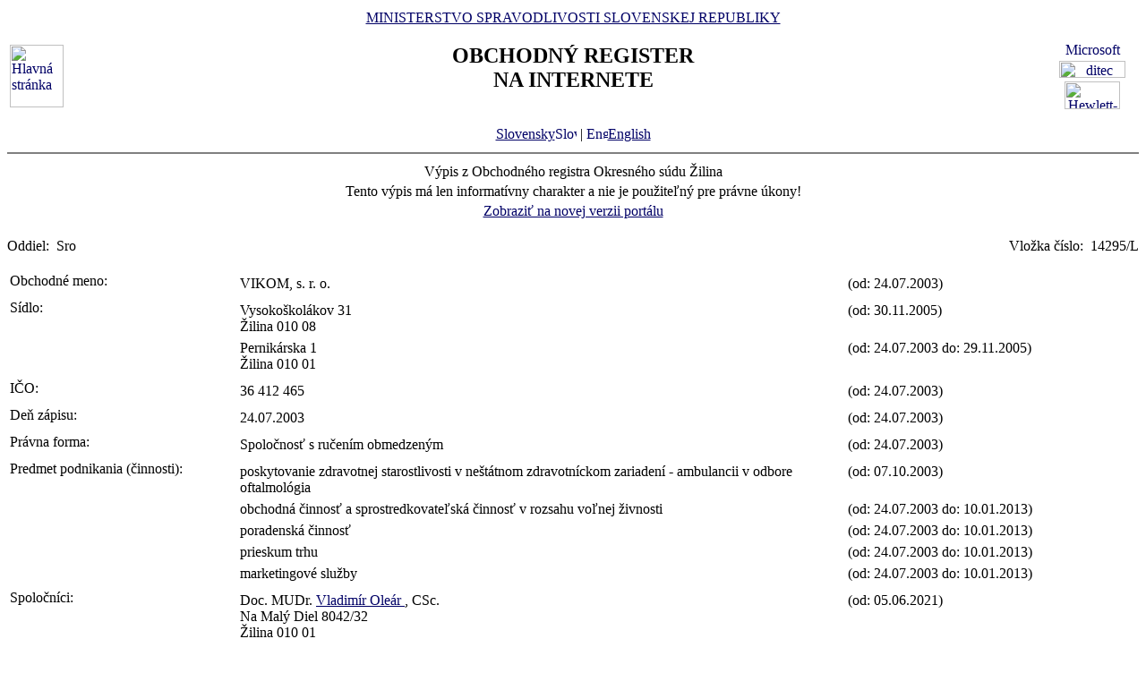

--- FILE ---
content_type: text/html
request_url: https://www.orsr.sk/vypis.asp?ID=10639&SID=5&P=1
body_size: 44328
content:
<!DOCTYPE HTML PUBLIC "-//W3C//DTD HTML 4.01 Transitional//EN">
<html lang ="sk">
<head>
<meta http-equiv="Content-Type" content="text/html; charset=windows-1250">
<meta http-equiv="Content-Language" content="sk">
<meta name="Description" content="Obchodný register Slovenskej Republiky na Internete - Výpis">
<META NAME="Authors" CONTENT="Harman, Trník, Balog, Gáborčík">
<title>Výpis z obchodného registra SR</title>
<link rel="stylesheet" href="inc/styleS.css" type="text/css" media="screen">
<link rel="stylesheet" href="inc/styleP.css" type="text/css" media="print">
</head>

<body bgcolor="#FFFFFF" text="#000000" link="#000066">
<table border="0" width="100%" cellpadding="3" cellspacing="0">
<tr>
        <td width="100">
                <a href="default.asp"><img border="0" src="images/znak50.gif" alt="Hlavná stránka" title="Hlavná stránka" width="60" height="70"></a>
        </td>
        <td>
                <div align="center" class="min">
                <a href="https://www.justice.gov.sk" class="link">MINISTERSTVO SPRAVODLIVOSTI SLOVENSKEJ REPUBLIKY</a>
                </div>
                <h2 align="center" class="reg">OBCHODNÝ REGISTER<br><span class="int">NA INTERNETE</span></h2>
		<br>
		<div align="center" class="min">
		<a href="default.asp" class="link">
        	Slovensky<img src="images\slovak_flag_8.jpg" alt="Slovensky" title="Slovensky" width="24" height="14" border="0"></a> | 
                <!-- <a href="default.asp?lan=en" class="link"> -->
                <a href= /vypis.asp?ID=10639&SID=5&P=1&lan=en class="link">
        	<img src="images\english_flag_8.jpg" alt="English" title="English" width="24" height="14" border="0">English</a>
		</div> 

	      
	 </td>

	
        <td width="100"><table border="0" cellpadding="1" align="right">
        <tr align="center"><td><a href="http://www.microsoft.sk">
        <img src="images/microsoft.jpg" alt="Microsoft" title="Microsoft" width="92" height="17" border="0"></a></td></tr>
        <tr align="center"><td><a href="http://www.ditec.sk">
        <img src="images/ditec.gif" alt="ditec" title="ditec" width="74" height="19" border="0"></a></td></tr>
        <tr align="center"><td><a href="http://www.hp.sk">
        <img src="images/hp.jpg" alt="Hewlett-Packard" title="Hewlett-Packard" width="62" height="31" border="0"></a></td></tr>
        </table></td>
</tr>
</table>
<hr noshade align="center" class="rul">
<table border="0" align="center" width="100%">
<tr>
  <td align="center" width="100%" class="src"> Výpis z Obchodného registra Okresného súdu Žilina</td>
</tr>
<tr>
  <td align="center" class="wrn">Tento výpis má len informatívny charakter a nie je použiteľný pre právne úkony!</td>
</tr>
<tr>
<td align="center" class="min">
 <a href= "https://sluzby.orsr.sk/vypis.asp?ID=10639&SID=5"class="link">Zobraziť na novej verzii portálu</a>
</td>

</tr>
</table><br><table width="100%" border="0" align="center" cellspacing="0" cellpadding="0">
<tr>
  <td align="left"> <span class="tl">Oddiel:&nbsp;</span> <span class="ra">Sro</span></td>
  <td align="right"> <span class="tl">Vložka číslo:&nbsp;</span> <span class="ra">14295/L </span></td>
</tr>
</table><br>
<table width="100%" border="0" align="center" cellspacing="3" cellpadding="0" bgcolor='#ffffff'>
                 <tr>
                 <td align="left" valign="top" width="20%"> <span class="tl">Obchodné meno:&nbsp;</span></td>
                 <td align="left" width="80%"><table width="100%" border="0">
                 <tr>
                 <td width="67%"> <span class='ra'>  VIKOM, s. r. o. </span><br></td>
                <td width="33%" valign='top'>&nbsp; <span class='ra'>(od: 24.07.2003)</span></td>
                </tr>
                </table></td>
</tr>
</table>
<table width="100%" border="0" align="center" cellspacing="3" cellpadding="0" bgcolor='#ffffff'>
                 <tr>
                 <td align="left" valign="top" width="20%"> <span class="tl">Sídlo:&nbsp;</span></td>
                 <td align="left" width="80%"><table width="100%" border="0">
                 <tr>
                 <td width="67%"> <span class='ra'>  Vysokoškolákov </span> <span class='ra'>  31 </span><br> <span class='ra'>  Žilina </span> <span class='ra'>  010 08 </span><br></td>
                <td width="33%" valign='top'>&nbsp; <span class='ra'>(od: 30.11.2005)</span></td>
                </tr>
                </table><table width="100%" border="0">
                 <tr>
                 <td width="67%"> <span class='ro'>  Pernikárska </span> <span class='ro'>  1 </span><br> <span class='ro'>  Žilina </span> <span class='ro'>  010 01 </span><br></td>
                <td width="33%" valign='top'>&nbsp; <span class='ro'>(od: 24.07.2003 do: 29.11.2005)</span></td>
                </tr>
                </table></td>
</tr>
</table>
<table width="100%" border="0" align="center" cellspacing="3" cellpadding="0" bgcolor='#ffffff'>
                 <tr>
                 <td align="left" valign="top" width="20%"> <span class="tl">IČO:&nbsp;</span></td>
                 <td align="left" width="80%"><table width="100%" border="0">
                 <tr>
                 <td width="67%"> <span class='ra'>  36 412 465 </span><br></td>
                <td width="33%" valign='top'>&nbsp; <span class='ra'>(od: 24.07.2003)</span></td>
                </tr>
                </table></td>
</tr>
</table>
<table width="100%" border="0" align="center" cellspacing="3" cellpadding="0" bgcolor='#ffffff'>
                 <tr>
                 <td align="left" valign="top" width="20%"> <span class="tl">Deň zápisu:&nbsp;</span></td>
                 <td align="left" width="80%"><table width="100%" border="0">
                 <tr>
                 <td width="67%"> <span class='ra'>  24.07.2003 </span><br></td>
                <td width="33%" valign='top'>&nbsp; <span class='ra'>(od: 24.07.2003)</span></td>
                </tr>
                </table></td>
</tr>
</table>
<table width="100%" border="0" align="center" cellspacing="3" cellpadding="0" bgcolor='#ffffff'>
                 <tr>
                 <td align="left" valign="top" width="20%"> <span class="tl">Právna forma:&nbsp;</span></td>
                 <td align="left" width="80%"><table width="100%" border="0">
                 <tr>
                 <td width="67%"> <span class='ra'>  Spoločnosť s ručením obmedzeným </span><br></td>
                <td width="33%" valign='top'>&nbsp; <span class='ra'>(od: 24.07.2003)</span></td>
                </tr>
                </table></td>
</tr>
</table>
<table width="100%" border="0" align="center" cellspacing="3" cellpadding="0" bgcolor='#ffffff'>
                 <tr>
                 <td align="left" valign="top" width="20%"> <span class="tl">Predmet podnikania (činnosti):&nbsp;</span></td>
                 <td align="left" width="80%"><table width="100%" border="0">
                 <tr>
                 <td width="67%"> <span class='ra'>  poskytovanie zdravotnej starostlivosti v neštátnom zdravotníckom zariadení - ambulancii v odbore oftalmológia </span><br></td>
                <td width="33%" valign='top'>&nbsp; <span class='ra'>(od: 07.10.2003)</span></td>
                </tr>
                </table><table width="100%" border="0">
                 <tr>
                 <td width="67%"> <span class='ro'>  obchodná činnosť a sprostredkovateľská činnosť v rozsahu voľnej živnosti </span><br></td>
                <td width="33%" valign='top'>&nbsp; <span class='ro'>(od: 24.07.2003 do: 10.01.2013)</span></td>
                </tr>
                </table><table width="100%" border="0">
                 <tr>
                 <td width="67%"> <span class='ro'>  poradenská činnosť </span><br></td>
                <td width="33%" valign='top'>&nbsp; <span class='ro'>(od: 24.07.2003 do: 10.01.2013)</span></td>
                </tr>
                </table><table width="100%" border="0">
                 <tr>
                 <td width="67%"> <span class='ro'>  prieskum trhu </span><br></td>
                <td width="33%" valign='top'>&nbsp; <span class='ro'>(od: 24.07.2003 do: 10.01.2013)</span></td>
                </tr>
                </table><table width="100%" border="0">
                 <tr>
                 <td width="67%"> <span class='ro'>  marketingové služby </span><br></td>
                <td width="33%" valign='top'>&nbsp; <span class='ro'>(od: 24.07.2003 do: 10.01.2013)</span></td>
                </tr>
                </table></td>
</tr>
</table>
<table width="100%" border="0" align="center" cellspacing="3" cellpadding="0" bgcolor='#ffffff'>
                 <tr>
                 <td align="left" valign="top" width="20%"> <span class="tl">Spoločníci:&nbsp;</span></td>
                 <td align="left" width="80%"><table width="100%" border="0">
                 <tr>
                 <td width="67%"> <span class='ra'>  Doc. MUDr. </span><a class=lnm href=hladaj_osoba.asp?PR=Oleár&MENO=Vladimír&SID=0&T=f0&R=1> <span class='ra'>  Vladimír </span> <span class='ra'>  Oleár </span></a> <span class='ra'>  , CSc. </span><br> <span class='ra'>  Na Malý Diel </span> <span class='ra'>  8042/32 </span><br> <span class='ra'>  Žilina </span> <span class='ra'>  010 01 </span><br></td>
                <td width="33%" valign='top'>&nbsp; <span class='ra'>(od: 05.06.2021)</span></td>
                </tr>
                </table><table width="100%" border="0">
                 <tr>
                 <td width="67%"> <span class='ra'>  MUDr. </span><a class=lnm href=hladaj_osoba.asp?PR=Zelník&MENO=Štefan&SID=0&T=f0&R=1> <span class='ra'>  Štefan </span> <span class='ra'>  Zelník </span></a> <span class='ra'>  , PhD. </span><br> <span class='ra'>  Veľkomoravská </span> <span class='ra'>  8589/1 </span><br> <span class='ra'>  Žilina </span> <span class='ra'>  010 01 </span><br></td>
                <td width="33%" valign='top'>&nbsp; <span class='ra'>(od: 05.06.2021)</span></td>
                </tr>
                </table><table width="100%" border="0">
                 <tr>
                 <td width="67%"> <span class='ra'>  MUDr. </span><a class=lnm href=hladaj_osoba.asp?PR=Adamová&MENO=Denisa&SID=0&T=f0&R=1> <span class='ra'>  Denisa </span> <span class='ra'>  Adamová </span></a><br> <span class='ra'>  Daxnerova </span> <span class='ra'>  2690/26 </span><br> <span class='ra'>  Žilina </span> <span class='ra'>  010 01 </span><br></td>
                <td width="33%" valign='top'>&nbsp; <span class='ra'>(od: 05.06.2021)</span></td>
                </tr>
                </table><table width="100%" border="0">
                 <tr>
                 <td width="67%"> <span class='ro'>  MUDr. </span><a class=lnm href=hladaj_osoba.asp?PR=Kohlerová&MENO=Gabriela&SID=0&T=f0&R=1> <span class='ro'>  Gabriela </span> <span class='ro'>  Kohlerová </span></a><br> <span class='ro'>  V. Javorku </span> <span class='ro'>  2307/5 </span><br> <span class='ro'>  Žilina </span><br></td>
                <td width="33%" valign='top'>&nbsp; <span class='ro'>(od: 24.07.2003 do: 28.02.2013)</span></td>
                </tr>
                </table><table width="100%" border="0">
                 <tr>
                 <td width="67%"> <span class='ro'>  Ing. </span><a class=lnm href=hladaj_osoba.asp?PR=Mišura&MENO=Rudolf&SID=0&T=f0&R=1> <span class='ro'>  Rudolf </span> <span class='ro'>  Mišura </span></a><br> <span class='ro'>  Na Malý diel </span> <span class='ro'>  8101/34 </span><br> <span class='ro'>  Žilina </span><br></td>
                <td width="33%" valign='top'>&nbsp; <span class='ro'>(od: 30.11.2005 do: 20.02.2006)</span></td>
                </tr>
                </table><table width="100%" border="0">
                 <tr>
                 <td width="67%"> <span class='ro'>  Ing. </span><a class=lnm href=hladaj_osoba.asp?PR=Mišura&MENO=Rudolf&SID=0&T=f0&R=1> <span class='ro'>  Rudolf </span> <span class='ro'>  Mišura </span></a><br> <span class='ro'>  Na Malý diel </span> <span class='ro'>  8042/34 </span><br> <span class='ro'>  Žilina </span><br></td>
                <td width="33%" valign='top'>&nbsp; <span class='ro'>(od: 24.07.2003 do: 29.11.2005)</span></td>
                </tr>
                </table><table width="100%" border="0">
                 <tr>
                 <td width="67%"> <span class='ro'>  MUDr. </span><a class=lnm href=hladaj_osoba.asp?PR=Oleár&MENO=Vladimír&SID=0&T=f0&R=1> <span class='ro'>  Vladimír </span> <span class='ro'>  Oleár </span></a> <span class='ro'>  , CSc. </span><br> <span class='ro'>  Na Malý diel </span> <span class='ro'>  8042/32 </span><br> <span class='ro'>  Žilina </span><br></td>
                <td width="33%" valign='top'>&nbsp; <span class='ro'>(od: 24.07.2003 do: 30.04.2012)</span></td>
                </tr>
                </table><table width="100%" border="0">
                 <tr>
                 <td width="67%"> <span class='ro'>  MUDr. </span><a class=lnm href=hladaj_osoba.asp?PR=Straňanková&MENO=Darina&SID=0&T=f0&R=1> <span class='ro'>  Darina </span> <span class='ro'>  Straňanková </span></a><br> <span class='ro'>  Republiky </span> <span class='ro'>  1033/34 </span><br> <span class='ro'>  Žilina </span><br></td>
                <td width="33%" valign='top'>&nbsp; <span class='ro'>(od: 11.07.2006 do: 14.01.2014)</span></td>
                </tr>
                </table><table width="100%" border="0">
                 <tr>
                 <td width="67%"><a class=lnm href=hladaj_osoba.asp?PR=Vidová&MENO=Eva&SID=0&T=f0&R=1> <span class='ro'>  Eva </span> <span class='ro'>  Vidová </span></a><br> <span class='ro'>  Bradáčova </span> <span class='ro'>  1 </span><br> <span class='ro'>  Bratislava </span><br></td>
                <td width="33%" valign='top'>&nbsp; <span class='ro'>(od: 24.07.2003 do: 31.05.2006)</span></td>
                </tr>
                </table><table width="100%" border="0">
                 <tr>
                 <td width="67%"> <span class='ro'>  MUDr. </span><a class=lnm href=hladaj_osoba.asp?PR=Zelník&MENO=Štefan&SID=0&T=f0&R=1> <span class='ro'>  Štefan </span> <span class='ro'>  Zelník </span></a><br> <span class='ro'>  Veľkomoravská </span> <span class='ro'>  8589/1 </span><br> <span class='ro'>  Žilina </span> <span class='ro'>  010 01 </span><br></td>
                <td width="33%" valign='top'>&nbsp; <span class='ro'>(od: 11.07.2006 do: 26.05.2020)</span></td>
                </tr>
                </table><table width="100%" border="0">
                 <tr>
                 <td width="67%"> <span class='ro'>  MUDr. </span><a class=lnm href=hladaj_osoba.asp?PR=Zelník&MENO=Štefan&SID=0&T=f0&R=1> <span class='ro'>  Štefan </span> <span class='ro'>  Zelník </span></a> <span class='ro'>  , PhD. </span><br> <span class='ro'>  Veľkomoravská </span> <span class='ro'>  8589/1 </span><br> <span class='ro'>  Žilina </span> <span class='ro'>  010 01 </span><br></td>
                <td width="33%" valign='top'>&nbsp; <span class='ro'>(od: 27.05.2020 do: 04.06.2021)</span></td>
                </tr>
                </table><table width="100%" border="0">
                 <tr>
                 <td width="67%"> <span class='ro'>  MUDr. </span><a class=lnm href=hladaj_osoba.asp?PR=Adamová&MENO=Denisa&SID=0&T=f0&R=1> <span class='ro'>  Denisa </span> <span class='ro'>  Adamová </span></a><br> <span class='ro'>  Daxnerova </span> <span class='ro'>  2690/26 </span><br> <span class='ro'>  Žilina </span> <span class='ro'>  010 01 </span><br></td>
                <td width="33%" valign='top'>&nbsp; <span class='ro'>(od: 01.03.2013 do: 04.06.2021)</span></td>
                </tr>
                </table><table width="100%" border="0">
                 <tr>
                 <td width="67%"> <span class='ro'>  Doc. MUDr. </span><a class=lnm href=hladaj_osoba.asp?PR=Oleár&MENO=Vladimír&SID=0&T=f0&R=1> <span class='ro'>  Vladimír </span> <span class='ro'>  Oleár </span></a> <span class='ro'>  , CSc. </span><br> <span class='ro'>  Na Malý Diel </span> <span class='ro'>  8042/32 </span><br> <span class='ro'>  Žilina </span> <span class='ro'>  010 01 </span><br></td>
                <td width="33%" valign='top'>&nbsp; <span class='ro'>(od: 01.05.2012 do: 04.06.2021)</span></td>
                </tr>
                </table></td>
</tr>
</table>
<table width="100%" border="0" align="center" cellspacing="3" cellpadding="0" bgcolor='#ffffff'>
                 <tr>
                 <td align="left" valign="top" width="20%"> <span class="tl">Výška vkladu každého spoločníka:&nbsp;</span></td>
                 <td align="left" width="80%"><table width="100%" border="0">
                 <tr>
                 <td width="67%"> <span class='ro'>  Doc. MUDr. </span> <span class='ro'>  Vladimír </span> <span class='ro'>  Oleár </span> <span class='ro'>  , CSc. </span><br></td>
                <td width="33%" valign='top'>&nbsp; <span class='ro'>(od: 15.01.2014 do: 04.06.2021)</span></td>
                </tr>
                </table><table width="100%" border="0">
                 <tr>
                 <td width="67%"> <span class='ra'>  Doc. MUDr. </span> <span class='ra'>  Vladimír </span> <span class='ra'>  Oleár </span> <span class='ra'>  , CSc. </span><br> <span class='ra'> Vklad: 2 214 </span> <span class='ra'>  EUR </span> <span class='ra'> Splatené: 2 214 </span> <span class='ra'>  EUR </span><br></td>
                <td width="33%" valign='top'>&nbsp; <span class='ra'>(od: 05.06.2021)</span></td>
                </tr>
                </table><table width="100%" border="0">
                 <tr>
                 <td width="67%"> <span class='ro'>  MUDr. </span> <span class='ro'>  Štefan </span> <span class='ro'>  Zelník </span><br></td>
                <td width="33%" valign='top'>&nbsp; <span class='ro'>(od: 15.01.2014 do: 26.05.2020)</span></td>
                </tr>
                </table><table width="100%" border="0">
                 <tr>
                 <td width="67%"> <span class='ro'>  MUDr. </span> <span class='ro'>  Štefan </span> <span class='ro'>  Zelník </span> <span class='ro'>  , PhD. </span><br></td>
                <td width="33%" valign='top'>&nbsp; <span class='ro'>(od: 27.05.2020 do: 04.06.2021)</span></td>
                </tr>
                </table><table width="100%" border="0">
                 <tr>
                 <td width="67%"> <span class='ra'>  MUDr. </span> <span class='ra'>  Štefan </span> <span class='ra'>  Zelník </span> <span class='ra'>  , PhD. </span><br> <span class='ra'> Vklad: 2 214 </span> <span class='ra'>  EUR </span> <span class='ra'> Splatené: 2 214 </span> <span class='ra'>  EUR </span><br></td>
                <td width="33%" valign='top'>&nbsp; <span class='ra'>(od: 05.06.2021)</span></td>
                </tr>
                </table><table width="100%" border="0">
                 <tr>
                 <td width="67%"> <span class='ro'>  MUDr. </span> <span class='ro'>  Denisa </span> <span class='ro'>  Adamová </span><br></td>
                <td width="33%" valign='top'>&nbsp; <span class='ro'>(od: 15.01.2014 do: 04.06.2021)</span></td>
                </tr>
                </table><table width="100%" border="0">
                 <tr>
                 <td width="67%"> <span class='ra'>  MUDr. </span> <span class='ra'>  Denisa </span> <span class='ra'>  Adamová </span><br> <span class='ra'> Vklad: 2 214 </span> <span class='ra'>  EUR </span> <span class='ra'> Splatené: 2 214 </span> <span class='ra'>  EUR </span><br></td>
                <td width="33%" valign='top'>&nbsp; <span class='ra'>(od: 05.06.2021)</span></td>
                </tr>
                </table><table width="100%" border="0">
                 <tr>
                 <td width="67%"> <span class='ro'>  Eva </span> <span class='ro'>  Vidová </span><br> <span class='ro'> Vklad: 50 000 </span> <span class='ro'>  Sk </span> <span class='ro'>  ( peňažný vklad ) </span> <span class='ro'> Splatené: 50 000 </span> <span class='ro'>  Sk </span><br></td>
                <td width="33%" valign='top'>&nbsp; <span class='ro'>(od: 24.07.2003 do: 31.05.2006)</span></td>
                </tr>
                </table><table width="100%" border="0">
                 <tr>
                 <td width="67%"> <span class='ro'>  Ing. </span> <span class='ro'>  Rudolf </span> <span class='ro'>  Mišura </span><br> <span class='ro'> Vklad: 50 000 </span> <span class='ro'>  Sk </span> <span class='ro'>  ( peňažný vklad ) </span> <span class='ro'> Splatené: 50 000 </span> <span class='ro'>  Sk </span><br></td>
                <td width="33%" valign='top'>&nbsp; <span class='ro'>(od: 24.07.2003 do: 29.11.2005)</span></td>
                </tr>
                </table><table width="100%" border="0">
                 <tr>
                 <td width="67%"> <span class='ro'>  MUDr. </span> <span class='ro'>  Gabriela </span> <span class='ro'>  Kohlerová </span><br> <span class='ro'> Vklad: 50 000 </span> <span class='ro'>  Sk </span> <span class='ro'>  ( peňažný vklad ) </span> <span class='ro'> Splatené: 50 000 </span> <span class='ro'>  Sk </span><br></td>
                <td width="33%" valign='top'>&nbsp; <span class='ro'>(od: 24.07.2003 do: 20.02.2006)</span></td>
                </tr>
                </table><table width="100%" border="0">
                 <tr>
                 <td width="67%"> <span class='ro'>  MUDr. </span> <span class='ro'>  Vladimír </span> <span class='ro'>  Oleár </span> <span class='ro'>  , CSc. </span><br> <span class='ro'> Vklad: 50 000 </span> <span class='ro'>  Sk </span> <span class='ro'>  ( peňažný vklad ) </span> <span class='ro'> Splatené: 50 000 </span> <span class='ro'>  Sk </span><br></td>
                <td width="33%" valign='top'>&nbsp; <span class='ro'>(od: 24.07.2003 do: 29.11.2005)</span></td>
                </tr>
                </table><table width="100%" border="0">
                 <tr>
                 <td width="67%"> <span class='ro'>  Ing. </span> <span class='ro'>  Rudolf </span> <span class='ro'>  Mišura </span><br> <span class='ro'> Vklad: 54 000 </span> <span class='ro'>  Sk </span> <span class='ro'>  ( peňažný vklad ) </span> <span class='ro'> Splatené: 54 000 </span> <span class='ro'>  Sk </span><br></td>
                <td width="33%" valign='top'>&nbsp; <span class='ro'>(od: 30.11.2005 do: 20.02.2006)</span></td>
                </tr>
                </table><table width="100%" border="0">
                 <tr>
                 <td width="67%"> <span class='ro'>  MUDr. </span> <span class='ro'>  Vladimír </span> <span class='ro'>  Oleár </span> <span class='ro'>  , CSc. </span><br> <span class='ro'> Vklad: 46 000 </span> <span class='ro'>  Sk </span> <span class='ro'>  ( peňažný vklad ) </span> <span class='ro'> Splatené: 46 000 </span> <span class='ro'>  Sk </span><br></td>
                <td width="33%" valign='top'>&nbsp; <span class='ro'>(od: 30.11.2005 do: 20.02.2006)</span></td>
                </tr>
                </table><table width="100%" border="0">
                 <tr>
                 <td width="67%"> <span class='ro'>  MUDr. </span> <span class='ro'>  Gabriela </span> <span class='ro'>  Kohlerová </span><br> <span class='ro'> Vklad: 76 000 </span> <span class='ro'>  Sk </span> <span class='ro'> Splatené: 76 000 </span> <span class='ro'>  Sk </span><br></td>
                <td width="33%" valign='top'>&nbsp; <span class='ro'>(od: 21.02.2006 do: 31.05.2006)</span></td>
                </tr>
                </table><table width="100%" border="0">
                 <tr>
                 <td width="67%"> <span class='ro'>  MUDr. </span> <span class='ro'>  Vladimír </span> <span class='ro'>  Oleár </span> <span class='ro'>  , CSc. </span><br> <span class='ro'> Vklad: 74 000 </span> <span class='ro'>  Sk </span> <span class='ro'> Splatené: 74 000 </span> <span class='ro'>  Sk </span><br></td>
                <td width="33%" valign='top'>&nbsp; <span class='ro'>(od: 21.02.2006 do: 10.07.2006)</span></td>
                </tr>
                </table><table width="100%" border="0">
                 <tr>
                 <td width="67%"> <span class='ro'>  MUDr. </span> <span class='ro'>  Gabriela </span> <span class='ro'>  Kohlerová </span><br> <span class='ro'> Vklad: 126 000 </span> <span class='ro'>  Sk </span> <span class='ro'> Splatené: 126 000 </span> <span class='ro'>  Sk </span><br></td>
                <td width="33%" valign='top'>&nbsp; <span class='ro'>(od: 01.06.2006 do: 10.07.2006)</span></td>
                </tr>
                </table><table width="100%" border="0">
                 <tr>
                 <td width="67%"> <span class='ro'>  MUDr. </span> <span class='ro'>  Vladimír </span> <span class='ro'>  Oleár </span> <span class='ro'>  , CSc. </span><br> <span class='ro'> Vklad: 50 000 </span> <span class='ro'>  Sk </span> <span class='ro'> Splatené: 50 000 </span> <span class='ro'>  Sk </span><br></td>
                <td width="33%" valign='top'>&nbsp; <span class='ro'>(od: 11.07.2006 do: 20.08.2009)</span></td>
                </tr>
                </table><table width="100%" border="0">
                 <tr>
                 <td width="67%"> <span class='ro'>  MUDr. </span> <span class='ro'>  Gabriela </span> <span class='ro'>  Kohlerová </span><br> <span class='ro'> Vklad: 50 000 </span> <span class='ro'>  Sk </span> <span class='ro'> Splatené: 50 000 </span> <span class='ro'>  Sk </span><br></td>
                <td width="33%" valign='top'>&nbsp; <span class='ro'>(od: 11.07.2006 do: 20.08.2009)</span></td>
                </tr>
                </table><table width="100%" border="0">
                 <tr>
                 <td width="67%"> <span class='ro'>  MUDr. </span> <span class='ro'>  Štefan </span> <span class='ro'>  Zelník </span><br> <span class='ro'> Vklad: 50 000 </span> <span class='ro'>  Sk </span> <span class='ro'> Splatené: 50 000 </span> <span class='ro'>  Sk </span><br></td>
                <td width="33%" valign='top'>&nbsp; <span class='ro'>(od: 11.07.2006 do: 20.08.2009)</span></td>
                </tr>
                </table><table width="100%" border="0">
                 <tr>
                 <td width="67%"> <span class='ro'>  MUDr. </span> <span class='ro'>  Darina </span> <span class='ro'>  Straňanková </span><br> <span class='ro'> Vklad: 50 000 </span> <span class='ro'>  Sk </span> <span class='ro'> Splatené: 50 000 </span> <span class='ro'>  Sk </span><br></td>
                <td width="33%" valign='top'>&nbsp; <span class='ro'>(od: 11.07.2006 do: 20.08.2009)</span></td>
                </tr>
                </table><table width="100%" border="0">
                 <tr>
                 <td width="67%"> <span class='ro'>  MUDr. </span> <span class='ro'>  Vladimír </span> <span class='ro'>  Oleár </span> <span class='ro'>  , CSc. </span><br></td>
                <td width="33%" valign='top'>&nbsp; <span class='ro'>(od: 21.08.2009 do: 30.04.2012)</span></td>
                </tr>
                </table><table width="100%" border="0">
                 <tr>
                 <td width="67%"> <span class='ro'>  Doc. MUDr. </span> <span class='ro'>  Vladimír </span> <span class='ro'>  Oleár </span> <span class='ro'>  , CSc. </span><br> <span class='ro'> Vklad: 1 660 </span> <span class='ro'>  EUR </span> <span class='ro'> Splatené: 1 660 </span> <span class='ro'>  EUR </span><br></td>
                <td width="33%" valign='top'>&nbsp; <span class='ro'>(od: 01.05.2012 do: 14.01.2014)</span></td>
                </tr>
                </table><table width="100%" border="0">
                 <tr>
                 <td width="67%"> <span class='ro'>  MUDr. </span> <span class='ro'>  Gabriela </span> <span class='ro'>  Kohlerová </span><br> <span class='ro'> Vklad: 1 660 </span> <span class='ro'>  EUR </span> <span class='ro'> Splatené: 1 660 </span> <span class='ro'>  EUR </span><br></td>
                <td width="33%" valign='top'>&nbsp; <span class='ro'>(od: 21.08.2009 do: 28.02.2013)</span></td>
                </tr>
                </table><table width="100%" border="0">
                 <tr>
                 <td width="67%"> <span class='ro'>  MUDr. </span> <span class='ro'>  Štefan </span> <span class='ro'>  Zelník </span><br> <span class='ro'> Vklad: 1 660 </span> <span class='ro'>  EUR </span> <span class='ro'> Splatené: 1 660 </span> <span class='ro'>  EUR </span><br></td>
                <td width="33%" valign='top'>&nbsp; <span class='ro'>(od: 21.08.2009 do: 14.01.2014)</span></td>
                </tr>
                </table><table width="100%" border="0">
                 <tr>
                 <td width="67%"> <span class='ro'>  MUDr. </span> <span class='ro'>  Darina </span> <span class='ro'>  Straňanková </span><br> <span class='ro'> Vklad: 1 660 </span> <span class='ro'>  EUR </span> <span class='ro'> Splatené: 1 660 </span> <span class='ro'>  EUR </span><br></td>
                <td width="33%" valign='top'>&nbsp; <span class='ro'>(od: 21.08.2009 do: 14.01.2014)</span></td>
                </tr>
                </table><table width="100%" border="0">
                 <tr>
                 <td width="67%"> <span class='ro'>  MUDr. </span> <span class='ro'>  Denisa </span> <span class='ro'>  Adamová </span><br> <span class='ro'> Vklad: 1 660 </span> <span class='ro'>  EUR </span> <span class='ro'> Splatené: 1 660 </span> <span class='ro'>  EUR </span><br></td>
                <td width="33%" valign='top'>&nbsp; <span class='ro'>(od: 01.03.2013 do: 14.01.2014)</span></td>
                </tr>
                </table></td>
</tr>
</table>
<table width="100%" border="0" align="center" cellspacing="3" cellpadding="0" bgcolor='#ffffff'>
                 <tr>
                 <td align="left" valign="top" width="20%"> <span class="tl">Štatutárny orgán:&nbsp;</span></td>
                 <td align="left" width="80%"><table width="100%" border="0">
                 <tr>
                 <td width="67%"> <span class='ra'>  konatelia </span><br></td>
                <td width="33%" valign='top'>&nbsp; <span class='ra'>(od: 01.05.2012)</span></td>
                </tr>
                </table><table width="100%" border="0">
                 <tr>
                 <td width="67%"> <span class='ro'>  konateľ </span><br></td>
                <td width="33%" valign='top'>&nbsp; <span class='ro'>(od: 24.07.2003 do: 30.04.2012)</span></td>
                </tr>
                </table><table width="100%" border="0">
                 <tr>
                 <td width="67%"> <span class='ra'>  Doc. MUDr. </span><a class=lnm href=hladaj_osoba.asp?PR=Oleár&MENO=Vladimír&SID=0&T=f0&R=1> <span class='ra'>  Vladimír </span> <span class='ra'>  Oleár </span></a> <span class='ra'>  , CSc. </span><br> <span class='ra'>  Na Malý Diel </span> <span class='ra'>  8042/32 </span><br> <span class='ra'>  Žilina </span> <span class='ra'>  010 01 </span><br> <span class='ra'> Vznik funkcie: 02.01.2006 </span><br></td>
                <td width="33%" valign='top'>&nbsp; <span class='ra'>(od: 01.05.2012)</span></td>
                </tr>
                </table><table width="100%" border="0">
                 <tr>
                 <td width="67%"> <span class='ra'>  MUDr. </span><a class=lnm href=hladaj_osoba.asp?PR=Zelníková&MENO=Miroslava&SID=0&T=f0&R=1> <span class='ra'>  Miroslava </span> <span class='ra'>  Zelníková </span></a><br> <span class='ra'>  Veľkomoravská </span> <span class='ra'>  8589/1 </span><br> <span class='ra'>  Žilina </span> <span class='ra'>  010 01 </span><br> <span class='ra'> Vznik funkcie: 25.01.2016 </span><br></td>
                <td width="33%" valign='top'>&nbsp; <span class='ra'>(od: 28.01.2016)</span></td>
                </tr>
                </table><table width="100%" border="0">
                 <tr>
                 <td width="67%"> <span class='ra'>  MUDr. </span><a class=lnm href=hladaj_osoba.asp?PR=Zelník&MENO=Štefan&SID=0&T=f0&R=1> <span class='ra'>  Štefan </span> <span class='ra'>  Zelník </span></a> <span class='ra'>  , PhD. </span><br> <span class='ra'>  Veľkomoravská </span> <span class='ra'>  8589/1 </span><br> <span class='ra'>  Žilina </span> <span class='ra'>  010 01 </span><br> <span class='ra'> Vznik funkcie: 20.05.2020 </span><br></td>
                <td width="33%" valign='top'>&nbsp; <span class='ra'>(od: 27.05.2020)</span></td>
                </tr>
                </table><table width="100%" border="0">
                 <tr>
                 <td width="67%"> <span class='ro'>  Ing. </span><a class=lnm href=hladaj_osoba.asp?PR=Mišura&MENO=Rudolf&SID=0&T=f0&R=1> <span class='ro'>  Rudolf </span> <span class='ro'>  Mišura </span></a><br> <span class='ro'>  Na Malý diel </span> <span class='ro'>  8042/34 </span><br> <span class='ro'>  Žilina </span><br> <span class='ro'> Vznik funkcie: 24.07.2003 </span><br></td>
                <td width="33%" valign='top'>&nbsp; <span class='ro'>(od: 24.07.2003 do: 29.11.2005)</span></td>
                </tr>
                </table><table width="100%" border="0">
                 <tr>
                 <td width="67%"> <span class='ro'>  Ing. </span><a class=lnm href=hladaj_osoba.asp?PR=Mišura&MENO=Rudolf&SID=0&T=f0&R=1> <span class='ro'>  Rudolf </span> <span class='ro'>  Mišura </span></a><br> <span class='ro'>  Na Malý diel </span> <span class='ro'>  8101/34 </span><br> <span class='ro'>  Žilina </span><br> <span class='ro'> Vznik funkcie: 24.07.2003 </span><br></td>
                <td width="33%" valign='top'>&nbsp; <span class='ro'>(od: 30.11.2005 do: 20.02.2006)</span></td>
                </tr>
                </table><table width="100%" border="0">
                 <tr>
                 <td width="67%"> <span class='ro'>  Ing. </span><a class=lnm href=hladaj_osoba.asp?PR=Mišura&MENO=Rudolf&SID=0&T=f0&R=1> <span class='ro'>  Rudolf </span> <span class='ro'>  Mišura </span></a><br> <span class='ro'>  Na Malý diel </span> <span class='ro'>  8101/34 </span><br> <span class='ro'>  Žilina </span><br> <span class='ro'> Vznik funkcie: 24.07.2003 </span> <span class='ro'>  Skončenie funkcie: 02.01.2006 </span><br></td>
                <td width="33%" valign='top'>&nbsp; <span class='ro'>(od: 21.02.2006 do: 20.02.2006)</span></td>
                </tr>
                </table><table width="100%" border="0">
                 <tr>
                 <td width="67%"> <span class='ro'>  MUDr. </span><a class=lnm href=hladaj_osoba.asp?PR=Oleár&MENO=Vladimír&SID=0&T=f0&R=1> <span class='ro'>  Vladimír </span> <span class='ro'>  Oleár </span></a> <span class='ro'>  , CSc. </span><br> <span class='ro'>  Na Malý diel </span> <span class='ro'>  8042/32 </span><br> <span class='ro'>  Žilina </span><br> <span class='ro'> Vznik funkcie: 02.01.2006 </span><br></td>
                <td width="33%" valign='top'>&nbsp; <span class='ro'>(od: 21.02.2006 do: 30.04.2012)</span></td>
                </tr>
                </table><table width="100%" border="0">
                 <tr>
                 <td width="67%"> <span class='ro'>  MUDr. </span><a class=lnm href=hladaj_osoba.asp?PR=Zelník&MENO=Štefan&SID=0&T=f0&R=1> <span class='ro'>  Štefan </span> <span class='ro'>  Zelník </span></a><br> <span class='ro'>  Fatranská </span> <span class='ro'>  3100/6 </span><br> <span class='ro'>  Žilina </span><br> <span class='ro'> Vznik funkcie: 29.05.2006 </span><br></td>
                <td width="33%" valign='top'>&nbsp; <span class='ro'>(od: 11.07.2006 do: 17.07.2006)</span></td>
                </tr>
                </table><table width="100%" border="0">
                 <tr>
                 <td width="67%"> <span class='ro'>  MUDr. </span><a class=lnm href=hladaj_osoba.asp?PR=Zelník&MENO=Štefan&SID=0&T=f0&R=1> <span class='ro'>  Štefan </span> <span class='ro'>  Zelník </span></a><br> <span class='ro'>  Fatranská </span> <span class='ro'>  3100/6 </span><br> <span class='ro'>  Žilina </span><br> <span class='ro'> Vznik funkcie: 29.05.2006 </span> <span class='ro'>  Skončenie funkcie: 12.07.2006 </span><br></td>
                <td width="33%" valign='top'>&nbsp; <span class='ro'>(od: 18.07.2006 do: 17.07.2006)</span></td>
                </tr>
                </table><table width="100%" border="0">
                 <tr>
                 <td width="67%"> <span class='ro'>  MUDr. </span><a class=lnm href=hladaj_osoba.asp?PR=Zelník&MENO=Štefan&SID=0&T=f0&R=1> <span class='ro'>  Štefan </span> <span class='ro'>  Zelník </span></a><br> <span class='ro'>  Veľkomoravská </span> <span class='ro'>  8589/1 </span><br> <span class='ro'>  Žilina </span> <span class='ro'>  010 01 </span><br> <span class='ro'> Vznik funkcie: 13.04.2012 </span><br></td>
                <td width="33%" valign='top'>&nbsp; <span class='ro'>(od: 01.05.2012 do: 28.04.2016)</span></td>
                </tr>
                </table><table width="100%" border="0">
                 <tr>
                 <td width="67%"> <span class='ro'>  MUDr. </span><a class=lnm href=hladaj_osoba.asp?PR=Zelník&MENO=Štefan&SID=0&T=f0&R=1> <span class='ro'>  Štefan </span> <span class='ro'>  Zelník </span></a><br> <span class='ro'>  Veľkomoravská </span> <span class='ro'>  8589/1 </span><br> <span class='ro'>  Žilina </span> <span class='ro'>  010 01 </span><br> <span class='ro'> Vznik funkcie: 13.04.2012 </span> <span class='ro'>  Skončenie funkcie: 25.04.2016 </span><br></td>
                <td width="33%" valign='top'>&nbsp; <span class='ro'>(od: 29.04.2016 do: 28.04.2016)</span></td>
                </tr>
                </table></td>
</tr>
</table>
<table width="100%" border="0" align="center" cellspacing="3" cellpadding="0" bgcolor='#ffffff'>
                 <tr>
                 <td align="left" valign="top" width="20%"> <span class="tl">Konanie menom spoločnosti:&nbsp;</span></td>
                 <td align="left" width="80%"><table width="100%" border="0">
                 <tr>
                 <td width="67%"> <span class='ra'>  Spoločnosť zastupujú a v jej mene konajú vždy aspoň dvaja konatelia spoločne. </span><br></td>
                <td width="33%" valign='top'>&nbsp; <span class='ra'>(od: 28.01.2016)</span></td>
                </tr>
                </table><table width="100%" border="0">
                 <tr>
                 <td width="67%"> <span class='ro'>  V mene spoločnosti konajú konatelia spoločnosti, každý konateľ samostatne. </span><br></td>
                <td width="33%" valign='top'>&nbsp; <span class='ro'>(od: 11.07.2006 do: 27.01.2016)</span></td>
                </tr>
                </table><table width="100%" border="0">
                 <tr>
                 <td width="67%"> <span class='ro'>  Spoločnosť zastupuje a za ňu podpisuje konateľ samostatne. </span><br></td>
                <td width="33%" valign='top'>&nbsp; <span class='ro'>(od: 24.07.2003 do: 10.07.2006)</span></td>
                </tr>
                </table></td>
</tr>
</table>
<table width="100%" border="0" align="center" cellspacing="3" cellpadding="0" bgcolor='#ffffff'>
                 <tr>
                 <td align="left" valign="top" width="20%"> <span class="tl">Výška základného imania:&nbsp;</span></td>
                 <td align="left" width="80%"><table width="100%" border="0">
                 <tr>
                 <td width="67%"> <span class='ra'>  6 642 </span> <span class='ra'>  EUR </span> <span class='ra'> Rozsah splatenia: 6 642 </span> <span class='ra'>  EUR </span><br></td>
                <td width="33%" valign='top'>&nbsp; <span class='ra'>(od: 15.01.2014)</span></td>
                </tr>
                </table><table width="100%" border="0">
                 <tr>
                 <td width="67%"> <span class='ro'>  6 640 </span> <span class='ro'>  EUR </span> <span class='ro'> Rozsah splatenia: 6 640 </span> <span class='ro'>  EUR </span><br></td>
                <td width="33%" valign='top'>&nbsp; <span class='ro'>(od: 21.08.2009 do: 14.01.2014)</span></td>
                </tr>
                </table><table width="100%" border="0">
                 <tr>
                 <td width="67%"> <span class='ro'>  200 000 </span> <span class='ro'>  Sk </span> <span class='ro'> Rozsah splatenia: 200 000 </span> <span class='ro'>  Sk </span><br></td>
                <td width="33%" valign='top'>&nbsp; <span class='ro'>(od: 24.07.2003 do: 20.08.2009)</span></td>
                </tr>
                </table></td>
</tr>
</table>
<table width="100%" border="0" align="center" cellspacing="3" cellpadding="0" bgcolor='#ffffff'>
                 <tr>
                 <td align="left" valign="top" width="20%"> <span class="tl">Ďalšie právne skutočnosti:&nbsp;</span></td>
                 <td align="left" width="80%"><table width="100%" border="0">
                 <tr>
                 <td width="67%"> <span class='ra'>  Spoločnosť s ručením obmedzeným bola založená spoločenskou zmluvou zo dňa 10.7.2003, podľa § 105 a nasl. Zák. č. 513/91 Zb. </span><br></td>
                <td width="33%" valign='top'>&nbsp; <span class='ra'>(od: 24.07.2003)</span></td>
                </tr>
                </table><table width="100%" border="0">
                 <tr>
                 <td width="67%"> <span class='ra'>  Na valnom zhromaždení dňa 20.8.2003 bola schválená zmena spoločenskej zmluvy. </span><br></td>
                <td width="33%" valign='top'>&nbsp; <span class='ra'>(od: 07.10.2003)</span></td>
                </tr>
                </table></td>
</tr>
</table>

<table border="0" width="100%">
<tr>
  <td width="20%" class="tl">Dátum aktualizácie údajov:</td>
  <td width="80%" class="tl">&nbsp;25.01.2026</td>
</tr>
<tr>
  <td width="20%" class="tl">Dátum výpisu:</td>
  <td width="80%" class="tl">&nbsp;26.01.2026</td>
</tr>
</table>
<hr noshade align="center" class="rul">
<p class="bmkbot" align="center">

            <a href="hladaj_zmeny.asp" class=link>Aktuálne zmeny</a> | 
            <a href="https://sluzby.orsr.sk/Sluzby" class=link>Elektronické služby Obchodného registra</a> | 
            <a href="https://e-justice.europa.eu/topics/registers-business-insolvency-land/business-registers-search-company-eu_sk" class=link>Vyhľadávanie podnikov v EÚ</a><br><br>Vyhľadávanie podľa : 
            <a href="search_subjekt.asp" class=link>obchodného mena</a> | 
            <a href="search_ico.asp" class=link>identifikačného čísla</a><br>
            <a href="search_sidlo.asp" class=link>sídla</a> | 
            <a href="search_spiszn.asp" class=link>spisovej značky</a> | 
            <a href="search_osoba.asp" class=link>priezviska a mena osoby</a><br><br>
            <a href="about.asp" class=link>O obchodnom registri SR</a> | 
            <a href="help.asp" class=link>Návod na používanie ORI</a> | 
            <a href="https://www.justice.gov.sk/sudy-a-rozhodnutia/sudy/?pageNum=1&size=10&sortProperty=typSudu_sk_string&sortDirection=ASC&typSudu_sk_string=Okresn%C3%BD+s%C3%BAd%3BMestsk%C3%BD+s%C3%BAd&okres_string=Okres+Bansk%C3%A1+Bystrica%3BOkres+Ko%C5%A1ice+I%3BOkres+Nitra%3BOkres+Pre%C5%A1ov%3BOkres+Tren%C4%8D%C3%ADn%3BOkres+Trnava%3BOkres+Bratislava+III%3BOkres+%C5%BDilina" class=link>Kontakty na registrové súdy</a><br>
            <a href="https://sluzby.orsr.sk/Aktuality" class=link>Aktuality a oznamy</a></p>

<!-- Matomo -->
<script>
  var _paq = window._paq = window._paq || [];
  /* tracker methods like "setCustomDimension" should be called before "trackPageView" */
  _paq.push(['trackPageView']);
  _paq.push(['enableLinkTracking']);
  (function() {
    var u="https://obcan.justice.sk/pilot/analytics/";
    _paq.push(['setTrackerUrl', u+'matomo.php']);
    _paq.push(['setSiteId', '3']);
    var d=document, g=d.createElement('script'), s=d.getElementsByTagName('script')[0];
    g.async=true; g.src=u+'matomo.js'; s.parentNode.insertBefore(g,s);
  })();
</script>
<!-- End Matomo Code -->


</body>
</html>
